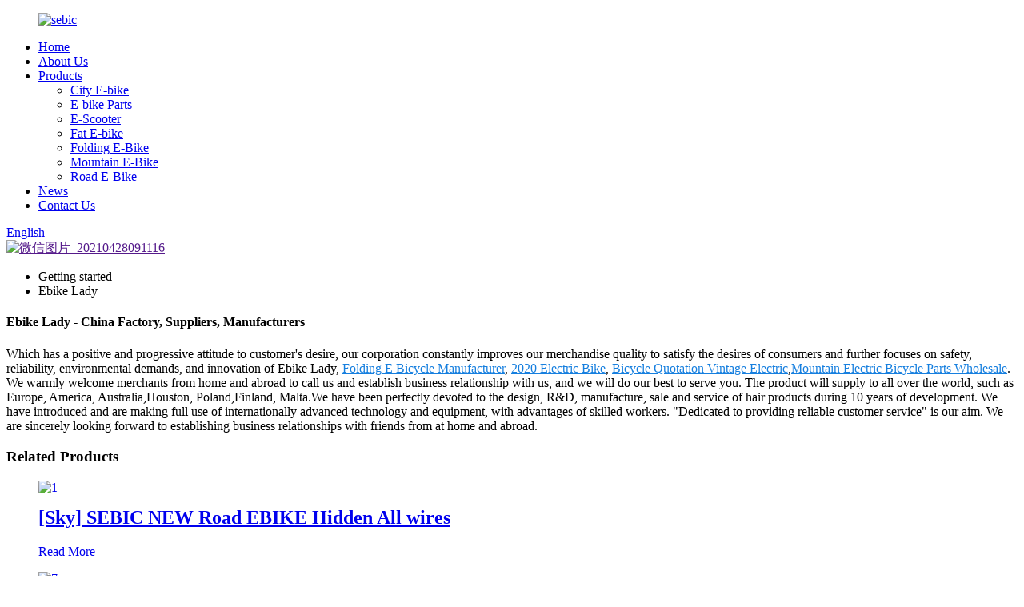

--- FILE ---
content_type: text/html
request_url: https://www.sebicebike.com/ebike-lady/
body_size: 12716
content:
<!DOCTYPE html>
<html dir="ltr" lang="en">
<head>
<meta charset="UTF-8"/>
    <!-- Google Tag Manager -->
<script>(function(w,d,s,l,i){w[l]=w[l]||[];w[l].push({'gtm.start':
new Date().getTime(),event:'gtm.js'});var f=d.getElementsByTagName(s)[0],
j=d.createElement(s),dl=l!='dataLayer'?'&l='+l:'';j.async=true;j.src=
'https://www.googletagmanager.com/gtm.js?id='+i+dl;f.parentNode.insertBefore(j,f);
})(window,document,'script','dataLayer','GTM-P8C8QFL');</script>
<!-- End Google Tag Manager -->
<meta http-equiv="Content-Type" content="text/html; charset=UTF-8" />
<title>China Ebike Lady Manufacturers and Factory, Suppliers Quotes | Funncycle</title>
<meta name="viewport" content="width=device-width,initial-scale=1,minimum-scale=1,maximum-scale=1,user-scalable=no">
<link rel="apple-touch-icon-precomposed" href="">
<meta name="format-detection" content="telephone=no">
<meta name="apple-mobile-web-app-capable" content="yes">
<meta name="apple-mobile-web-app-status-bar-style" content="black">
<link href="//cdn.globalso.com/sebicebike/style/global/style.css" rel="stylesheet" onload="this.onload=null;this.rel='stylesheet'">
<link href="//cdn.globalso.com/sebicebike/style/public/public.css" rel="stylesheet" onload="this.onload=null;this.rel='stylesheet'">

<link rel="shortcut icon" href="https://cdn.globalso.com/sebicebike/favicon.jpg" />
<meta name="description" content="Ebike Lady Manufacturers, Factory, Suppliers From China, Hope we are able to produce a far more superb long term with you by our efforts from the foreseeable future." />
</head>
<body>
    <!-- Google Tag Manager (noscript) -->
<noscript><iframe src="https://www.googletagmanager.com/ns.html?id=GTM-P8C8QFL"
height="0" width="0" style="display:none;visibility:hidden"></iframe></noscript>
<!-- End Google Tag Manager (noscript) -->
<div class="container">
    <!-- web_head start -->
 
	    <header id="web-head" class=" web-head">
         <section class="head-layer">
            <div class="layout">
               <figure class="logo">
	 <a href="https://www.sebicebike.com/">			<img src="https://cdn.globalso.com/sebicebike/sebic3.png" alt="sebic">
				</a>
</figure>
               <nav class="nav-wrap">
                  <ul class="head-nav">
                        <li><a href="/">Home</a></li>
<li><a href="https://www.sebicebike.com/about-us/">About Us</a></li>
<li><a href="https://www.sebicebike.com/e-bike/">Products</a>
<ul class="sub-menu">
	<li><a href="https://www.sebicebike.com/city-electric-bike/">City E-bike</a></li>
	<li><a href="https://www.sebicebike.com/e-bike-parts/">E-bike Parts</a></li>
	<li><a href="https://www.sebicebike.com/electric-scooter/">E-Scooter</a></li>
	<li><a href="https://www.sebicebike.com/fat-e-bike/">Fat E-bike</a></li>
	<li><a href="https://www.sebicebike.com/folding-e-bike/">Folding E-Bike</a></li>
	<li><a href="https://www.sebicebike.com/mountain-e-bike/">Mountain E-Bike</a></li>
	<li><a href="https://www.sebicebike.com/road-e-bike/">Road E-Bike</a></li>
</ul>
</li>
<li><a href="https://www.sebicebike.com/news_catalog/news/">News</a></li>
<li><a href="https://www.sebicebike.com/contact-us/">Contact Us</a></li>
                  </ul>
               </nav>
               <div class="head-right">
                  <b id="btn-search" class="btn--search"></b>
                  <div class="change-language ensemble">
  <div class="change-language-info">
    <div class="change-language-title medium-title">
       <div class="language-flag language-flag-en"><a href="https://www.sebicebike.com/"><b class="country-flag"></b><span>English</span> </a></div>
       <b class="language-icon"></b> 
    </div>
	<div class="change-language-cont sub-content">
        <div class="empty"></div>
    </div>
  </div>
</div>
<!--theme260--> 
               </div>
            </div>
         </section>
      </header>

    <!--// web_head end -->            <section class='tag_banner'>
            <a href="">
                <img width="100%" height="auto" src="https://cdn.globalso.com/sebicebike/微信图片_20210428091116.jpg" alt="微信图片_20210428091116">
            </a>
        </section>
        <section class="global_page">
        <section class="layout">
            <ul class="global_path_nav">
                <li><a>Getting started</a></li>
                <li><a>Ebike Lady</a></li>
            </ul>
            <section class="global_section global_section01">
                <h1 class="global_title">Ebike Lady - China Factory, Suppliers, Manufacturers</h1>
                <p>
                                                Which has a positive and progressive attitude to customer's desire, our corporation constantly improves our merchandise quality to satisfy the desires of consumers and further focuses on safety, reliability, environmental demands, and innovation of  Ebike Lady, <a style="color:#167fdf" href="https://www.sebicebike.com/folding-e-bicycle-manufacturer/" title="Folding E Bicycle Manufacturer">Folding E Bicycle Manufacturer</a>, <a style="color:#167fdf" href="https://www.sebicebike.com/2020-electric-bike/" title="2020 Electric Bike">2020 Electric Bike</a>, <a style="color:#167fdf" href="https://www.sebicebike.com/bicycle-quotation-vintage-electric/" title="Bicycle Quotation Vintage Electric">Bicycle Quotation Vintage Electric</a>,<a style="color:#167fdf" href="https://www.sebicebike.com/mountain-electric-bicycle-parts-wholesale/" title="Mountain Electric Bicycle Parts Wholesale">Mountain Electric Bicycle Parts Wholesale</a>. We warmly welcome merchants from home and abroad to call us and establish business relationship with us, and we will do our best to serve you. The product will supply to all over the world, such as Europe, America, Australia,Houston, Poland,Finland, Malta.We have been perfectly devoted to the design, R&D, manufacture, sale and service of hair products during 10 years of development. We have introduced and are making full use of internationally advanced technology and equipment, with advantages of skilled workers.  "Dedicated to providing reliable customer service" is our aim. We are sincerely looking forward to establishing business relationships with friends from at home and abroad.                                        </p>

            </section>
            <section class="global_section global_section02">
                <h3 class="global_title">Related Products</h3>
                <div class="global_top_products flex_wrap">
                    <div class="global_leftpd global_product phref">
                                                <figure><a href="https://www.sebicebike.com/sky-sebic-new-road-ebike-hidden-all-wires-product/" title="[Sky] SEBIC NEW Road EBIKE Hidden All wires"><div class="img"><img src="https://cdn.globalso.com/sebicebike/12.png" alt="1"><a class="fancybox pd_icon" href="https://cdn.globalso.com/sebicebike/12.png" data-fancybox-group="gallery" title="1"></a></div></a><figcaption><h2 style="margin-top: 15px;"><a href="https://www.sebicebike.com/sky-sebic-new-road-ebike-hidden-all-wires-product/" title="[Sky] SEBIC NEW Road EBIKE Hidden All wires">[Sky] SEBIC NEW Road EBIKE Hidden All wires</a></h2><a href="https://www.sebicebike.com/sky-sebic-new-road-ebike-hidden-all-wires-product/" title="[Sky] SEBIC NEW Road EBIKE Hidden All wires" class="global_toppd_btn">Read More</a></figcaption></figure>
                    </div>
                    <div class="global_rightpd flex_wrap">
                                                    <div class="global_product">
                                <figure>
                                    <div class="img">
                                        <a href="https://www.sebicebike.com/gemma-ga-m800-ebike-caliper-bicylce-kit-mtb-hydraulic-disc-brake-product/" title="Gemma GA-M800 Ebike Caliper Bicylce Kit MTB Hydraulic Disc Brake"><img src="https://cdn.globalso.com/sebicebike/72.jpg" alt="7"><a class="fancybox pd_icon" href="https://cdn.globalso.com/sebicebike/72.jpg" data-fancybox-group="gallery" title="7" data-fancybox-group="gallery"></a></a></div>
                                    <figcaption>
                                        <h2 style="margin-top: 8px;height:36px!important;line-height:18px!important;overflow:hidden"><a style=""  href="https://www.sebicebike.com/gemma-ga-m800-ebike-caliper-bicylce-kit-mtb-hydraulic-disc-brake-product/" title="Gemma GA-M800 Ebike Caliper Bicylce Kit MTB Hydraulic Disc Brake">Gemma GA-M800 Ebike Caliper Bicylce Kit MTB Hydraulic Disc Brake</a></h2>
                                    </figcaption>
                                </figure>
                            </div>
                                                    <div class="global_product">
                                <figure>
                                    <div class="img">
                                        <a href="https://www.sebicebike.com/berries-sebic-new-road-ebike-hidden-all-wires-product/" title="[Berries] SEBIC NEW Road EBIKE Hidden All wires"><img src="https://cdn.globalso.com/sebicebike/23.png" alt="2"><a class="fancybox pd_icon" href="https://cdn.globalso.com/sebicebike/23.png" data-fancybox-group="gallery" title="2" data-fancybox-group="gallery"></a></a></div>
                                    <figcaption>
                                        <h2 style="margin-top: 8px;height:36px!important;line-height:18px!important;overflow:hidden"><a style=""  href="https://www.sebicebike.com/berries-sebic-new-road-ebike-hidden-all-wires-product/" title="[Berries] SEBIC NEW Road EBIKE Hidden All wires">[Berries] SEBIC NEW Road EBIKE Hidden All wires</a></h2>
                                    </figcaption>
                                </figure>
                            </div>
                                                    <div class="global_product">
                                <figure>
                                    <div class="img">
                                        <a href="https://www.sebicebike.com/b-g-sebic-700c-hidden-battery-road-ebike-product/" title="[B-G] SEBIC 700C hidden battery Road ebike"><img src="https://cdn.globalso.com/sebicebike/d1b841151819e680150e11020263675.jpg" alt="d1b841151819e680150e11020263675"><a class="fancybox pd_icon" href="https://cdn.globalso.com/sebicebike/d1b841151819e680150e11020263675.jpg" data-fancybox-group="gallery" title="d1b841151819e680150e11020263675" data-fancybox-group="gallery"></a></a></div>
                                    <figcaption>
                                        <h2 style="margin-top: 8px;height:36px!important;line-height:18px!important;overflow:hidden"><a style=""  href="https://www.sebicebike.com/b-g-sebic-700c-hidden-battery-road-ebike-product/" title="[B-G] SEBIC 700C hidden battery Road ebike">[B-G] SEBIC 700C hidden battery Road ebike</a></h2>
                                    </figcaption>
                                </figure>
                            </div>
                                                    <div class="global_product">
                                <figure>
                                    <div class="img">
                                        <a href="https://www.sebicebike.com/r-t-sebic-700c-hidden-battery-road-ebike-product/" title="[R-T] SEBIC 700C hidden battery Road ebike"><img src="https://cdn.globalso.com/sebicebike/439.jpg" alt="4"><a class="fancybox pd_icon" href="https://cdn.globalso.com/sebicebike/439.jpg" data-fancybox-group="gallery" title="4" data-fancybox-group="gallery"></a></a></div>
                                    <figcaption>
                                        <h2 style="margin-top: 8px;height:36px!important;line-height:18px!important;overflow:hidden"><a style=""  href="https://www.sebicebike.com/r-t-sebic-700c-hidden-battery-road-ebike-product/" title="[R-T] SEBIC 700C hidden battery Road ebike">[R-T] SEBIC 700C hidden battery Road ebike</a></h2>
                                    </figcaption>
                                </figure>
                            </div>
                                                    <div class="global_product">
                                <figure>
                                    <div class="img">
                                        <a href="https://www.sebicebike.com/sebic-700c-hidden-battery-vintage-road-city-electric-bicycle-product/" title="SEBIC 700C hidden battery Road ebike"><img src="https://cdn.globalso.com/sebicebike/11.png" alt="1"><a class="fancybox pd_icon" href="https://cdn.globalso.com/sebicebike/11.png" data-fancybox-group="gallery" title="1" data-fancybox-group="gallery"></a></a></div>
                                    <figcaption>
                                        <h2 style="margin-top: 8px;height:36px!important;line-height:18px!important;overflow:hidden"><a style=""  href="https://www.sebicebike.com/sebic-700c-hidden-battery-vintage-road-city-electric-bicycle-product/" title="SEBIC 700C hidden battery Road ebike">SEBIC 700C hidden battery Road ebike</a></h2>
                                    </figcaption>
                                </figure>
                            </div>
                                                    <div class="global_product">
                                <figure>
                                    <div class="img">
                                        <a href="https://www.sebicebike.com/sebic-new-road-ebike-hidden-all-wires-product/" title="[Gold]SEBIC NEW Road EBIKE Hidden All wires"><img src="https://cdn.globalso.com/sebicebike/34.png" alt="3"><a class="fancybox pd_icon" href="https://cdn.globalso.com/sebicebike/34.png" data-fancybox-group="gallery" title="3" data-fancybox-group="gallery"></a></a></div>
                                    <figcaption>
                                        <h2 style="margin-top: 8px;height:36px!important;line-height:18px!important;overflow:hidden"><a style=""  href="https://www.sebicebike.com/sebic-new-road-ebike-hidden-all-wires-product/" title="[Gold]SEBIC NEW Road EBIKE Hidden All wires">[Gold]SEBIC NEW Road EBIKE Hidden All wires</a></h2>
                                    </figcaption>
                                </figure>
                            </div>
                                            </div>
                </div>
            </section>
                            <section class="global_section global_advertisement">

                    <a href="">
                        <img width="100%" height="auto" src="https://cdn.globalso.com/sebicebike/微信图片_20210428091129.jpg" alt="微信图片_20210428091129">
                    </a>
                </section>
                        <section class="global_section global_sell_product">
                <h3 class="global_title">Top Selling Products</h3>
                <ul class="global_featuredpd flex_wrap">
                                            <li class="global_featureed_item">
                            <figure>
                                <div class="img">
                                    <a href="https://www.sebicebike.com/sebic-26-inch-aloywheel-city-dual-motor-electric-folding-bike-product/" title="SEBIC 20″ 36V 250W rear motor 10.4Ah 7 speed folding electric bike（Model：BEF-SW20M）"><img src="https://cdn.globalso.com/sebicebike/565.jpg" alt="565"><a class="fancybox pd_icon" href="https://cdn.globalso.com/sebicebike/565.jpg" data-fancybox-group="gallery" title="565" data-fancybox-group="gallery"></a></a>
                                </div>
                                <figcaption>
                                    <h2 style="margin-top: 8px;height:36px!important;line-height:18px!important;overflow:hidden">
                                        <a style="height:36px!important;line-height:18px!important;overflow:hidden"  href="https://www.sebicebike.com/sebic-26-inch-aloywheel-city-dual-motor-electric-folding-bike-product/" title="SEBIC 20″ 36V 250W rear motor 10.4Ah 7 speed folding electric bike（Model：BEF-SW20M）">SEBIC 20″ 36V 250W rear motor 10.4Ah 7 speed folding electric bike（Model：BEF-SW20M）</a>
                                    </h2>
                                </figcaption>
                            </figure>
                        </li>
                                            <li class="global_featureed_item">
                            <figure>
                                <div class="img">
                                    <a href="https://www.sebicebike.com/sebic-city-mobility-foldable-16-inch-light-weight-electric-bike-product/" title="SEBIC 16″ 36V 250W rear motor 5.2Ah single speed folding electric bike（Model：BEF-MA）"><img src="https://cdn.globalso.com/sebicebike/118.jpg" alt="1"><a class="fancybox pd_icon" href="https://cdn.globalso.com/sebicebike/118.jpg" data-fancybox-group="gallery" title="1" data-fancybox-group="gallery"></a></a>
                                </div>
                                <figcaption>
                                    <h2 style="margin-top: 8px;height:36px!important;line-height:18px!important;overflow:hidden">
                                        <a style="height:36px!important;line-height:18px!important;overflow:hidden"  href="https://www.sebicebike.com/sebic-city-mobility-foldable-16-inch-light-weight-electric-bike-product/" title="SEBIC 16″ 36V 250W rear motor 5.2Ah single speed folding electric bike（Model：BEF-MA）">SEBIC 16″ 36V 250W rear motor 5.2Ah single speed folding electric bike（Model：BEF-MA）</a>
                                    </h2>
                                </figcaption>
                            </figure>
                        </li>
                                            <li class="global_featureed_item">
                            <figure>
                                <div class="img">
                                    <a href="https://www.sebicebike.com/sebic-20-inch-motorized-fat-tire-500w-electric-bike-motorcycle-product/" title="SEBIC 20″ 48V 750W rear motor 12.5Ah single speed fat electric bike（Model：Cruiser）"><img src="https://cdn.globalso.com/sebicebike/42-removebg-preview.png" alt="42-removebg-preview"><a class="fancybox pd_icon" href="https://cdn.globalso.com/sebicebike/42-removebg-preview.png" data-fancybox-group="gallery" title="42-removebg-preview" data-fancybox-group="gallery"></a></a>
                                </div>
                                <figcaption>
                                    <h2 style="margin-top: 8px;height:36px!important;line-height:18px!important;overflow:hidden">
                                        <a style="height:36px!important;line-height:18px!important;overflow:hidden"  href="https://www.sebicebike.com/sebic-20-inch-motorized-fat-tire-500w-electric-bike-motorcycle-product/" title="SEBIC 20″ 48V 750W rear motor 12.5Ah single speed fat electric bike（Model：Cruiser）">SEBIC 20″ 48V 750W rear motor 12.5Ah single speed fat electric bike（Model：Cruiser）</a>
                                    </h2>
                                </figcaption>
                            </figure>
                        </li>
                                            <li class="global_featureed_item">
                            <figure>
                                <div class="img">
                                    <a href="https://www.sebicebike.com/sebic-high-power-city-adults-36v-48v-lithium-battery-road-bicycle-ebike-product/" title="SEBIC 28" 36V 250W rear motor 10.4Ah 7 speed city electric bike（Model：BEF-MG28RF）"><img src="https://cdn.globalso.com/sebicebike/115.jpg" alt="1"><a class="fancybox pd_icon" href="https://cdn.globalso.com/sebicebike/115.jpg" data-fancybox-group="gallery" title="1" data-fancybox-group="gallery"></a></a>
                                </div>
                                <figcaption>
                                    <h2 style="margin-top: 8px;height:36px!important;line-height:18px!important;overflow:hidden">
                                        <a style="height:36px!important;line-height:18px!important;overflow:hidden"  href="https://www.sebicebike.com/sebic-high-power-city-adults-36v-48v-lithium-battery-road-bicycle-ebike-product/" title="SEBIC 28" 36V 250W rear motor 10.4Ah 7 speed city electric bike（Model：BEF-MG28RF）">SEBIC 28" 36V 250W rear motor 10.4Ah 7 speed city electric bike（Model：BEF-MG28RF）</a>
                                    </h2>
                                </figcaption>
                            </figure>
                        </li>
                                            <li class="global_featureed_item">
                            <figure>
                                <div class="img">
                                    <a href="https://www.sebicebike.com/sebic-futuristic-city-new-latest-specialize-ebikes-product/" title="SEBIC 26″ 36V 250W rear motor 7.5Ah 7 speed city electric bike（Model：BEF-SC26RM）"><img src="https://cdn.globalso.com/sebicebike/29.jpg" alt="2"><a class="fancybox pd_icon" href="https://cdn.globalso.com/sebicebike/29.jpg" data-fancybox-group="gallery" title="2" data-fancybox-group="gallery"></a></a>
                                </div>
                                <figcaption>
                                    <h2 style="margin-top: 8px;height:36px!important;line-height:18px!important;overflow:hidden">
                                        <a style="height:36px!important;line-height:18px!important;overflow:hidden"  href="https://www.sebicebike.com/sebic-futuristic-city-new-latest-specialize-ebikes-product/" title="SEBIC 26″ 36V 250W rear motor 7.5Ah 7 speed city electric bike（Model：BEF-SC26RM）">SEBIC 26″ 36V 250W rear motor 7.5Ah 7 speed city electric bike（Model：BEF-SC26RM）</a>
                                    </h2>
                                </figcaption>
                            </figure>
                        </li>
                                            <li class="global_featureed_item">
                            <figure>
                                <div class="img">
                                    <a href="https://www.sebicebike.com/36v15ah-dual-battery-folding-electric-scooter-product/" title="36V15Ah Dual Battery folding electric scooter"><img src="https://cdn.globalso.com/sebicebike/138.jpg" alt="1"><a class="fancybox pd_icon" href="https://cdn.globalso.com/sebicebike/138.jpg" data-fancybox-group="gallery" title="1" data-fancybox-group="gallery"></a></a>
                                </div>
                                <figcaption>
                                    <h2 style="margin-top: 8px;height:36px!important;line-height:18px!important;overflow:hidden">
                                        <a style="height:36px!important;line-height:18px!important;overflow:hidden"  href="https://www.sebicebike.com/36v15ah-dual-battery-folding-electric-scooter-product/" title="36V15Ah Dual Battery folding electric scooter">36V15Ah Dual Battery folding electric scooter</a>
                                    </h2>
                                </figcaption>
                            </figure>
                        </li>
                                            <li class="global_featureed_item">
                            <figure>
                                <div class="img">
                                    <a href="https://www.sebicebike.com/sebic-28-inch-city-for-ladywoman-bafang-mid-drive-electric-bicycle-product/" title="SEBIC 28" 36V 250W mid motor 11.6Ah 8 speed city electric bike（Model：BEF-MG28MF）"><img src="https://cdn.globalso.com/sebicebike/217.jpg" alt="2"><a class="fancybox pd_icon" href="https://cdn.globalso.com/sebicebike/217.jpg" data-fancybox-group="gallery" title="2" data-fancybox-group="gallery"></a></a>
                                </div>
                                <figcaption>
                                    <h2 style="margin-top: 8px;height:36px!important;line-height:18px!important;overflow:hidden">
                                        <a style="height:36px!important;line-height:18px!important;overflow:hidden"  href="https://www.sebicebike.com/sebic-28-inch-city-for-ladywoman-bafang-mid-drive-electric-bicycle-product/" title="SEBIC 28" 36V 250W mid motor 11.6Ah 8 speed city electric bike（Model：BEF-MG28MF）">SEBIC 28" 36V 250W mid motor 11.6Ah 8 speed city electric bike（Model：BEF-MG28MF）</a>
                                    </h2>
                                </figcaption>
                            </figure>
                        </li>
                                            <li class="global_featureed_item">
                            <figure>
                                <div class="img">
                                    <a href="https://www.sebicebike.com/sebic-26-inch-popular-road-sport-style-high-power-electric-electric-road-bike-product/" title="SEBIC 26" 48V 500W rear motor 13Ah 7 speed city electric bike（Model：BEF-ID26RF）"><img src="https://cdn.globalso.com/sebicebike/121-removebg-preview.png" alt="121-removebg-preview"><a class="fancybox pd_icon" href="https://cdn.globalso.com/sebicebike/121-removebg-preview.png" data-fancybox-group="gallery" title="121-removebg-preview" data-fancybox-group="gallery"></a></a>
                                </div>
                                <figcaption>
                                    <h2 style="margin-top: 8px;height:36px!important;line-height:18px!important;overflow:hidden">
                                        <a style="height:36px!important;line-height:18px!important;overflow:hidden"  href="https://www.sebicebike.com/sebic-26-inch-popular-road-sport-style-high-power-electric-electric-road-bike-product/" title="SEBIC 26" 48V 500W rear motor 13Ah 7 speed city electric bike（Model：BEF-ID26RF）">SEBIC 26" 48V 500W rear motor 13Ah 7 speed city electric bike（Model：BEF-ID26RF）</a>
                                    </h2>
                                </figcaption>
                            </figure>
                        </li>
                                            <li class="global_featureed_item">
                            <figure>
                                <div class="img">
                                    <a href="https://www.sebicebike.com/sebic-26-inch-mountain-fat-tiresnow-beach-mid-drive-motor-electric-bike-product/" title="SEBIC 26″ 36V 250W mid motor 10.4Ah 9 speed fat electric bike（Model：BEF-ID26MF）"><img src="https://cdn.globalso.com/sebicebike/4.png" alt="4"><a class="fancybox pd_icon" href="https://cdn.globalso.com/sebicebike/4.png" data-fancybox-group="gallery" title="4" data-fancybox-group="gallery"></a></a>
                                </div>
                                <figcaption>
                                    <h2 style="margin-top: 8px;height:36px!important;line-height:18px!important;overflow:hidden">
                                        <a style="height:36px!important;line-height:18px!important;overflow:hidden"  href="https://www.sebicebike.com/sebic-26-inch-mountain-fat-tiresnow-beach-mid-drive-motor-electric-bike-product/" title="SEBIC 26″ 36V 250W mid motor 10.4Ah 9 speed fat electric bike（Model：BEF-ID26MF）">SEBIC 26″ 36V 250W mid motor 10.4Ah 9 speed fat electric bike（Model：BEF-ID26MF）</a>
                                    </h2>
                                </figcaption>
                            </figure>
                        </li>
                                            <li class="global_featureed_item">
                            <figure>
                                <div class="img">
                                    <a href="https://www.sebicebike.com/sebic-foldable-heavy-fat-tyre-full-suspension-20-inch-moutain-electric-bike-product/" title="SEBIC 20″ 48V 350W rear motor 15Ah 7 speed folding fat electric bike（Model：BEF-20SF-E）"><img src="https://cdn.globalso.com/sebicebike/229-removebg-preview.png" alt="229-removebg-preview"><a class="fancybox pd_icon" href="https://cdn.globalso.com/sebicebike/229-removebg-preview.png" data-fancybox-group="gallery" title="229-removebg-preview" data-fancybox-group="gallery"></a></a>
                                </div>
                                <figcaption>
                                    <h2 style="margin-top: 8px;height:36px!important;line-height:18px!important;overflow:hidden">
                                        <a style="height:36px!important;line-height:18px!important;overflow:hidden"  href="https://www.sebicebike.com/sebic-foldable-heavy-fat-tyre-full-suspension-20-inch-moutain-electric-bike-product/" title="SEBIC 20″ 48V 350W rear motor 15Ah 7 speed folding fat electric bike（Model：BEF-20SF-E）">SEBIC 20″ 48V 350W rear motor 15Ah 7 speed folding fat electric bike（Model：BEF-20SF-E）</a>
                                    </h2>
                                </figcaption>
                            </figure>
                        </li>
                                            <li class="global_featureed_item">
                            <figure>
                                <div class="img">
                                    <a href="https://www.sebicebike.com/full-suspension-fat-tire-mid-drive-motor-1000w-mountain-electric-bike-product/" title="SEBIC 26″ 48V 1000W mid motor 17.5Ah 9 speed full suspension mountain electric bike（Model：EXTREME 4.0）"><img src="https://cdn.globalso.com/sebicebike/135.jpg" alt="1"><a class="fancybox pd_icon" href="https://cdn.globalso.com/sebicebike/135.jpg" data-fancybox-group="gallery" title="1" data-fancybox-group="gallery"></a></a>
                                </div>
                                <figcaption>
                                    <h2 style="margin-top: 8px;height:36px!important;line-height:18px!important;overflow:hidden">
                                        <a style="height:36px!important;line-height:18px!important;overflow:hidden"  href="https://www.sebicebike.com/full-suspension-fat-tire-mid-drive-motor-1000w-mountain-electric-bike-product/" title="SEBIC 26″ 48V 1000W mid motor 17.5Ah 9 speed full suspension mountain electric bike（Model：EXTREME 4.0）">SEBIC 26″ 48V 1000W mid motor 17.5Ah 9 speed full suspension mountain electric bike（Model：EXTREME 4.0）</a>
                                    </h2>
                                </figcaption>
                            </figure>
                        </li>
                                            <li class="global_featureed_item">
                            <figure>
                                <div class="img">
                                    <a href="https://www.sebicebike.com/sebic-promotion-20-inch-folding-electric-bikebicycle-product/" title="SEBIC 20″ 36V 250W rear motor 7.8Ah 7 speed folding electric bike（Model：BEF-RH20）"><img src="https://cdn.globalso.com/sebicebike/212.jpg" alt="2"><a class="fancybox pd_icon" href="https://cdn.globalso.com/sebicebike/212.jpg" data-fancybox-group="gallery" title="2" data-fancybox-group="gallery"></a></a>
                                </div>
                                <figcaption>
                                    <h2 style="margin-top: 8px;height:36px!important;line-height:18px!important;overflow:hidden">
                                        <a style="height:36px!important;line-height:18px!important;overflow:hidden"  href="https://www.sebicebike.com/sebic-promotion-20-inch-folding-electric-bikebicycle-product/" title="SEBIC 20″ 36V 250W rear motor 7.8Ah 7 speed folding electric bike（Model：BEF-RH20）">SEBIC 20″ 36V 250W rear motor 7.8Ah 7 speed folding electric bike（Model：BEF-RH20）</a>
                                    </h2>
                                </figcaption>
                            </figure>
                        </li>
                                    </ul>
            </section>
                        <section class="global_section global_related_tab_container">
                <ul class="global_tabs">
                                            <li class="active"><i></i>Related Blog</li><li><i></i>Reviews</li>
                                                                            </ul>
                <div class="global_tab_container">
                                            <div class="global_rela_wrap global_relanews_wrap show_wrap">
                            <ul class="global_related_items flex_wrap global_related_columus">
                                                                    <li class="global_related_columu">
                                        <h3 class="related_title"><a href="https://www.sebicebike.com/news/by-2027-the-demand-for-the-fat-tire-bicycle-market-will-increase-hate-racing-nordics-salsa-bicycles-engraving-cars-2/"  title="By 2027, the demand for the fat tire bicycle market will increase | hate racing, nordics, salsa bicycles, engraving cars">By 2027, the demand for the fat tire bicycle market will increase | hate racing, nordics, salsa bicycles, engraving cars</a></h3>
                                        <div class="related_info">Fat tire bicycle market research is an intelligence report, and we have made serious efforts to research correct and valuable information. The data considered is done in consideration of existing m...</div>
                                    </li>
                                                                    <li class="global_related_columu">
                                        <h3 class="related_title"><a href="https://www.sebicebike.com/news/intro-to-electric-bikes-what-they-are-how-they-work/"  title="Intro to Electric Bikes - What They Are & How They Work">Intro to Electric Bikes - What They Are & How They Work</a></h3>
                                        <div class="related_info">What are electric bicycles?
When someone hears electric bicycle, the first image they imagine may be a scooter or electric motorcycle &#8211; but they actually look pretty different. Just picture a...</div>
                                    </li>
                                                                    <li class="global_related_columu">
                                        <h3 class="related_title"><a href="https://www.sebicebike.com/news/sebic/"  title="SEBIC">SEBIC</a></h3>
                                        <div class="related_info">Everything you need to know about making electric bikes go further, ride faster, deal with bigger hills, take on bigger loads, change cars, save the planet and become healthier.
Electric bicycles h...</div>
                                    </li>
                                                                    <li class="global_related_columu">
                                        <h3 class="related_title"><a href="https://www.sebicebike.com/news/a-high-cost-performance-racing-e-bike/"  title="A HIGH COST PERFORMANCE RACING E-BIKE">A HIGH COST PERFORMANCE RACING E-BIKE</a></h3>
                                        <div class="related_info">What is racing e-bike ?
				
Racing e-bike is similar to electric bike you know, but they’re lighter,faster,and fashionable.
Racing e-bike is generally more performance-oriented than traditional ci...</div>
                                    </li>
                                                                    <li class="global_related_columu">
                                        <h3 class="related_title"><a href="https://www.sebicebike.com/news/what-is-the-whole-process-of-electric-vehicle-production/"  title="What is the whole process of electric vehicle production?">What is the whole process of electric vehicle production?</a></h3>
                                        <div class="related_info">
We have been riding electric cars for so long, many people do not know how electric cars are produced.In fact, the production process of electric vehicles is very simple, and manual and machine as...</div>
                                    </li>
                                                                    <li class="global_related_columu">
                                        <h3 class="related_title"><a href="https://www.sebicebike.com/news/whats-the-difference-between-electric-powered-bicycles-and-electric-bikes/"  title="What's the difference between electric powered bicycles and electric bikes?">What's the difference between electric powered bicycles and electric bikes?</a></h3>
                                        <div class="related_info">Electric powered bicycle refers to a bicycle equipped with an electric motor that requires pedal drive.
&#8220;Electric power bicycle = bicycle + power assist system&#8221;, therefore, electric pow...</div>
                                    </li>
                                                            </ul>
                        </div>
                                                <div class="global_rela_wrap global_relareview_wrap ">
                            <ul class="global_related_items flex_wrap global_related_columus">
                                
                                                                    <li class="global_related_item global_related_columu">
                                        <h4 class="related_title"><i class="fa_icontw"></i>
                                            <a  title="">Doreen<span style='font-size:14px;font-weight:400;'> 2022.11.22 17:00:13</span></a>
                                            <span class="re_star">
                                                <img src="//cdn.globalso.com/img/star01.png" alt="">
                                                <img src="//cdn.globalso.com/img/star01.png" alt="">
                                                <img src="//cdn.globalso.com/img/star01.png" alt="">
                                                <img src="//cdn.globalso.com/img/star01.png" alt="">
                                                <img src="//cdn.globalso.com/img/star01.png" alt=""></span></h4><div class="related_info"> We always believe that the details decides the company's product quality, in this respect, the company conform our requirements and the goods are meet our expectations.</div>
                                    </li>
                                                                    <li class="global_related_item global_related_columu">
                                        <h4 class="related_title"><i class="fa_icontw"></i>
                                            <a  title="">Deborah<span style='font-size:14px;font-weight:400;'> 2022.10.05 04:45:48</span></a>
                                            <span class="re_star">
                                                <img src="//cdn.globalso.com/img/star01.png" alt="">
                                                <img src="//cdn.globalso.com/img/star01.png" alt="">
                                                <img src="//cdn.globalso.com/img/star01.png" alt="">
                                                <img src="//cdn.globalso.com/img/star01.png" alt="">
                                                <img src="//cdn.globalso.com/img/star01.png" alt=""></span></h4><div class="related_info"> This supplier's raw material quality is stable and reliable, has always been in accordance with the requirements of our company to provide the goods that quality meet our requirements.</div>
                                    </li>
                                                                    <li class="global_related_item global_related_columu">
                                        <h4 class="related_title"><i class="fa_icontw"></i>
                                            <a  title="">Abigail<span style='font-size:14px;font-weight:400;'> 2022.10.03 11:00:32</span></a>
                                            <span class="re_star">
                                                <img src="//cdn.globalso.com/img/star01.png" alt="">
                                                <img src="//cdn.globalso.com/img/star01.png" alt="">
                                                <img src="//cdn.globalso.com/img/star01.png" alt="">
                                                <img src="//cdn.globalso.com/img/star01.png" alt="">
                                                <img src="//cdn.globalso.com/img/star01.png" alt=""></span></h4><div class="related_info"> High Quality, High Efficiency, Creative and Integrity, worth having long-term cooperation! Looking forward to the future cooperation!</div>
                                    </li>
                                                                    <li class="global_related_item global_related_columu">
                                        <h4 class="related_title"><i class="fa_icontw"></i>
                                            <a  title="">Prudence<span style='font-size:14px;font-weight:400;'> 2022.07.09 16:40:54</span></a>
                                            <span class="re_star">
                                                <img src="//cdn.globalso.com/img/star01.png" alt="">
                                                <img src="//cdn.globalso.com/img/star01.png" alt="">
                                                <img src="//cdn.globalso.com/img/star01.png" alt="">
                                                <img src="//cdn.globalso.com/img/star01.png" alt="">
                                                <img src="//cdn.globalso.com/img/star01.png" alt=""></span></h4><div class="related_info"> The factory has advanced equipment, experienced staffs and good management level, so product quality had assurance, this cooperation is very relaxed and happy!</div>
                                    </li>
                                                                    <li class="global_related_item global_related_columu">
                                        <h4 class="related_title"><i class="fa_icontw"></i>
                                            <a  title="">Antonia<span style='font-size:14px;font-weight:400;'> 2021.07.24 12:21:16</span></a>
                                            <span class="re_star">
                                                <img src="//cdn.globalso.com/img/star01.png" alt="">
                                                <img src="//cdn.globalso.com/img/star01.png" alt="">
                                                <img src="//cdn.globalso.com/img/star01.png" alt="">
                                                <img src="//cdn.globalso.com/img/star01.png" alt="">
                                                <img src="//cdn.globalso.com/img/star01.png" alt=""></span></h4><div class="related_info"> The company leader recept us warmly, through a meticulous and thorough discussion, we signed a purchase order. Hope to cooperate smoothly</div>
                                    </li>
                                                                    <li class="global_related_item global_related_columu">
                                        <h4 class="related_title"><i class="fa_icontw"></i>
                                            <a  title="">Agatha<span style='font-size:14px;font-weight:400;'> 2021.04.30 17:54:45</span></a>
                                            <span class="re_star">
                                                <img src="//cdn.globalso.com/img/star01.png" alt="">
                                                <img src="//cdn.globalso.com/img/star01.png" alt="">
                                                <img src="//cdn.globalso.com/img/star01.png" alt="">
                                                <img src="//cdn.globalso.com/img/star01.png" alt="">
                                                <img src="//cdn.globalso.com/img/star01.png" alt=""></span></h4><div class="related_info"> We are old friends, the company's product quality has been always very good and this time the price is also very cheap.</div>
                                    </li>
                                
                            </ul>
                        </div>
                                                                            </div>
            </section>
            <section class="global_section global_related_serach">
                <h3 class="global_title">related search</h3>
                <ul class="global_research">
                    <li><a href="https://www.sebicebike.com/mountain-electric-bike-wholesale/" title="Mountain Electric Bike Wholesale">Mountain Electric Bike Wholesale</a></li>
                    <li><a href="https://www.sebicebike.com/folding-bicycle-wholesale-distributors/" title="Folding Bicycle Wholesale Distributors">Folding Bicycle Wholesale Distributors</a></li>
                    <li><a href="https://www.sebicebike.com/road-electric-bikes-china-wholesale/" title="Road Electric Bikes China Wholesale">Road Electric Bikes China Wholesale</a></li>
                    <li><a href="https://www.sebicebike.com/retro-electric-bicycle-wholesaler/" title="Retro Electric Bicycle Wholesaler">Retro Electric Bicycle Wholesaler</a></li>
                    <li><a href="https://www.sebicebike.com/mountain-ebikes-factory/" title="Mountain Ebikes Factory">Mountain Ebikes Factory</a></li>
                    <li><a href="https://www.sebicebike.com/specialized-electric-mountain-bike/" title="Specialized Electric Mountain Bike">Specialized Electric Mountain Bike</a></li>
                    <li><a href="https://www.sebicebike.com/made-in-china-wholesale-vintage-electric-bicycles/" title="Made In China Wholesale Vintage Electric Bicycles">Made In China Wholesale Vintage Electric Bicycles</a></li>
                    <li><a href="https://www.sebicebike.com/mountain-electric-bike-wholesale/" title="Mountain Electric Bike Wholesale">Mountain Electric Bike Wholesale</a></li>
                    <li><a href="https://www.sebicebike.com/wholesalers-of-electric-bikes/" title="Wholesalers Of Electric Bikes">Wholesalers Of Electric Bikes</a></li>
                    <li><a href="https://www.sebicebike.com/mountain-e-bicycle-direct-from-china/" title="Mountain E Bicycle Direct From China">Mountain E Bicycle Direct From China</a></li>
                    <li><a href="https://www.sebicebike.com/wholesale-electric-bike/" title="Wholesale Electric Bike">Wholesale Electric Bike</a></li>
                </ul>
            </section>
            <section class="global_section global_leave_message_container">
                <section class="global_message_wrap inquiry-form-wrap border_shadow">
                    <script type="text/javascript" src="//www.globalso.site/form.js"></script>
                </section>
            </section>
        </section>
    </section>
    <script src="//cdn.globalso.com/blog.js"></script>
    <link rel="stylesheet" type="text/css" href="//cdn.globalso.com/blog.css">
 <!-- web_footer start -->
    <!-- web-footer start -->
      <footer class="web-footer" style="background-image: url(//cdn.globalso.com/sebicebike/style/global/img/demo/footer_bg.png)">
         <section class="foot-service">
            <div class="layout">
               <div class="foot-items">
                  <nav class="foot-item wow fadeInUpA" data-wow-delay=".1s" data-wow-duration=".8s">
                     <div class="foot-item-bd">
                        <div class="foot-logo">		<img src="https://cdn.globalso.com/sebicebike/sebic3.png" alt="sebic">
	 </div>
                        <address class="foot-contact-list">
                           <ul>
						                                 <li class="contact-item">
                                 <div class="contact-item-bd">Address: <span class="contact-item-value">No.5 Factory Building, 189 East Qianjin Road, Kunshan City, Jiangsu Province, China</span></div>
                              </li>
							  							                                <li class="contact-item">
                                 <a href="javascript:" class="add_email12">
                                    <div class="contact-item-bd">E-mail: <span class="contact-item-value">sebicebikesales@gmail.com</span></div>
                                 </a>
                              </li>
							  							                                <li class="contact-item">
                                 <div class="contact-item-bd">Phone: <span class="contact-item-value">+86 18662651800</span></div>
                              </li>
							                             </ul>
                        </address>
                     </div>
                  </nav>
                  <nav class="foot-item wow fadeInUpA" data-wow-delay=".2s" data-wow-duration=".8s">
                     <div class="foot-item-hd">
                        <h3 class="foot-item-title">INFORMATION</h3>
                     </div>
                     <div class="foot-item-bd">
                        <ul class="foot-txt-list">
                          <li><a href="/">Home</a></li>
<li><a href="https://www.sebicebike.com/e-bike/">Products</a></li>
<li><a href="/news/">News</a></li>
<li><a href="https://www.sebicebike.com/faqs/">FAQs</a></li>
<li><a href="https://www.sebicebike.com/service/">Service</a></li>
<li><a href="https://www.sebicebike.com/about-us/">About Us</a></li>
<li><a href="https://www.sebicebike.com/contact-us/">Contact Us</a></li>
                        </ul>
                     </div>
                  </nav>
                  <nav class="foot-item wow fadeInUpA" data-wow-delay=".3s" data-wow-duration=".8s">
                     <div class="foot-item-hd">
                        <h3 class="foot-item-title">PRODUCTS</h3>
                     </div>
                     <div class="foot-item-bd">
                           <ul class="foot-txt-list">
                          <li><a href="https://www.sebicebike.com/road-e-bike/">Road E-Bike</a></li>
<li><a href="https://www.sebicebike.com/mountain-e-bike/">Mountain E-Bike</a></li>
<li><a href="https://www.sebicebike.com/folding-e-bike/">Folding E-Bike</a></li>
<li><a href="https://www.sebicebike.com/fat-e-bike/">Fat E-bike</a></li>
<li><a href="https://www.sebicebike.com/city-electric-bike/">City E-bike</a></li>
<li><a href="https://www.sebicebike.com/electric-scooter/">E-Scooter</a></li>
<li><a href="https://www.sebicebike.com/e-bike-parts/">E-bike Parts</a></li>
                        </ul>
                        <!--<div class="foot-text">Montag - Freitag<br>09:00 - 17:00</div>-->
                        <ul class="foot-sns">
                         		<li><a target="_blank" href="https://www.facebook.com/sebicebike"><img src="https://cdn.globalso.com/sebicebike/sns_01.png" alt="sns_01"></a></li>
			<li><a target="_blank" href=""><img src="https://cdn.globalso.com/sebicebike/sns_03.png" alt="sns_03"></a></li>
			<li><a target="_blank" href=""><img src="https://cdn.globalso.com/sebicebike/sns_05.png" alt="sns_05"></a></li>
	                        </ul>
                     </div>
                  </nav>
                  <nav class="foot-item foot-item-subscribe wow fadeInUpA" data-wow-delay=".4s" data-wow-duration=".8s">
                     <div class="foot-item-hd">
                        <h3 class="foot-item-title">INQUIRY</h3>
                     </div>
                     <div class="foot-item-bd">
                        <div class="company-subscribe">
                           <h4 class="subscribe-title">For inquiries about our products or pricelist, please leave your email to us and we will be in touch within 24 hours.</h4>
                           <div class="subscribe-submit">
                              <a href="javascript:" class="sys-btn button">SUBSCRIBE</a>
                           </div>
                        </div>
                     </div>
                  </nav>
               </div>
            </div>
         </section>
         <section class="foot-bar">
            <div class="layout">
               <div class="copyright">                        © Copyright - 2010-2021 : All Rights Reserved.         
        <a href="/featured/">Hot Products</a> - <a href="/sitemap.xml">Sitemap</a>
<br><a href='https://www.sebicebike.com/road-bike-factory/' title='Road Bike Factory'>Road Bike Factory</a>, 
<a href='https://www.sebicebike.com/china-electric-bicycle/' title='China Electric Bicycle'>China Electric Bicycle</a>, 
<a href='https://www.sebicebike.com/outdoor-electric-bicycle-imported-from/' title='Outdoor Electric Bicycle Imported From'>Outdoor Electric Bicycle Imported From</a>, 
<a href='https://www.sebicebike.com/city-bike-electric-vintage/' title='City Bike Electric Vintage'>City Bike Electric Vintage</a>, 
<a href='https://www.sebicebike.com/china-electric-bike/' title='China Electric Bike'>China Electric Bike</a>, 
<a href='https://www.sebicebike.com/ebike-road/' title='Ebike Road'>Ebike Road</a>,         </div>
            </div>
         </section>
      </footer>
      <!--// web-footer end -->
   </div>
   <!--// container end -->
<aside class="scrollsidebar" id="scrollsidebar">
  <div class="side_content">
    <div class="side_list">
      <header class="hd"><img src="//cdn.globalso.com/title_pic.png" alt="Online Inuiry"/></header>
      <div class="cont">
        <li><a class="email" href="javascript:" onclick="showMsgPop();">Send Email</a></li>
                                      </div>
                  <div class="side_title"><a  class="close_btn"><span>x</span></a></div>
    </div>
  </div>
  <div class="show_btn"></div>
</aside>
<div class="inquiry-pop-bd">
  <div class="inquiry-pop"> <i class="ico-close-pop" onClick="hideMsgPop();"></i> 
   <script type="text/javascript" src="//www.globalso.site/form.js"></script>
  </div>
</div>

  <!-- search -->
   <div class="web-search">
      <b id="btn-search-close" class="btn--search-close"></b>
      <div style=" width:100%">
         <div class="head-search">
         <form action="/search.php" method="get">
               <input class="search-ipt" name="s" placeholder="Start Typing..." />
			   <input type="hidden" name="cat" value="763"/>
               <input class="search-btn" type="submit" value="&#xf002;"/>
               <span class="search-attr">Hit enter to search or ESC to close</span>
            </form>
         </div>
      </div>
   </div>
<script type="text/javascript" src="//cdn.globalso.com/sebicebike/style/global/js/jquery.min.js"></script> 
<script type="text/javascript" src="//cdn.globalso.com/sebicebike/style/global/js/common2.js"></script>
<script type="text/javascript" src="//cdn.globalso.com/sebicebike/style/public/public.js"></script> 
<!-- Messenger 聊天插件 Code -->
    <div id="fb-root"></div>

    <!-- Your 聊天插件 code -->
    <div id="fb-customer-chat" class="fb-customerchat">
    </div>

    <script>
      var chatbox = document.getElementById('fb-customer-chat');
      chatbox.setAttribute("page_id", "106287300882428");
      chatbox.setAttribute("attribution", "biz_inbox");

      window.fbAsyncInit = function() {
        FB.init({
          xfbml            : true,
          version          : 'v11.0'
        });
      };

      (function(d, s, id) {
        var js, fjs = d.getElementsByTagName(s)[0];
        if (d.getElementById(id)) return;
        js = d.createElement(s); js.id = id;
        js.src = 'https://connect.facebook.net/en_US/sdk/xfbml.customerchat.js';
        fjs.parentNode.insertBefore(js, fjs);
      }(document, 'script', 'facebook-jssdk'));
    </script>
<!--[if lt IE 9]>
<script src="//cdn.globalso.com/sebicebike/style/global/js/html5.js"></script>
<![endif]-->
<script src="https://io.hagro.com/ipcompany/235142-aigro-www.sebicebike.com.js"></script>
<script>
function getCookie(name) {
    var arg = name + "=";
    var alen = arg.length;
    var clen = document.cookie.length;
    var i = 0;
    while (i < clen) {
        var j = i + alen;
        if (document.cookie.substring(i, j) == arg) return getCookieVal(j);
        i = document.cookie.indexOf(" ", i) + 1;
        if (i == 0) break;
    }
    return null;
}
function setCookie(name, value) {
    var expDate = new Date();
    var argv = setCookie.arguments;
    var argc = setCookie.arguments.length;
    var expires = (argc > 2) ? argv[2] : null;
    var path = (argc > 3) ? argv[3] : null;
    var domain = (argc > 4) ? argv[4] : null;
    var secure = (argc > 5) ? argv[5] : false;
    if (expires != null) {
        expDate.setTime(expDate.getTime() + expires);
    }
    document.cookie = name + "=" + escape(value) + ((expires == null) ? "": ("; expires=" + expDate.toUTCString())) + ((path == null) ? "": ("; path=" + path)) + ((domain == null) ? "": ("; domain=" + domain)) + ((secure == true) ? "; secure": "");
}
function getCookieVal(offset) {
    var endstr = document.cookie.indexOf(";", offset);
    if (endstr == -1) endstr = document.cookie.length;
    return unescape(document.cookie.substring(offset, endstr));
}

var firstshow = 0;
var cfstatshowcookie = getCookie('easyiit_stats');
if (cfstatshowcookie != 1) {
    a = new Date();
    h = a.getHours();
    m = a.getMinutes();
    s = a.getSeconds();
    sparetime = 1000 * 60 * 60 * 24 * 1 - (h * 3600 + m * 60 + s) * 1000 - 1;
    setCookie('easyiit_stats', 1, sparetime, '/');
    firstshow = 1;
}
if (!navigator.cookieEnabled) {
    firstshow = 0;
}
var referrer = escape(document.referrer);
var currweb = escape(location.href);
var screenwidth = screen.width;
var screenheight = screen.height;
var screencolordepth = screen.colorDepth;
$(function($){
   $.get("https://www.sebicebike.com/statistic.php", { action:'stats_init', assort:0, referrer:referrer, currweb:currweb , firstshow:firstshow ,screenwidth:screenwidth, screenheight: screenheight, screencolordepth: screencolordepth, ranstr: Math.random()},function(data){}, "json");
			
});
</script>



<script type="text/javascript" src="//cdn.goodao.net/style/js/translator-dropdown.js?ver=1.11"></script><script type="text/javascript">/*<![CDATA[*/var _prisna_translate=_prisna_translate||{languages:["en","fr","es","de","ru","ar","ko","ja","it","pt","ga","da","id","tr","sv","ro","pl","cs","eu","ca","eo","hi","el","ms","sr","sw","th","vi","cy","sk","lv","mt","hu","gl","gu","et","bn","sq","be","nl","tl","is","ht","lt","no","sl","ta","uk","yi","ur","te","fa","mk","kn","iw","fi","hr","bg","az","ka","af","st","si","so","su","tg","uz","yo","zu","pa","jw","kk","km","ceb","ny","lo","la","mg","ml","mi","mn","mr","my","ne","ig","hmn","ha","bs","hy","zh-TW","zh-CN","am","fy","co","ku","ps","lb","ky","sm","gd","sn","sd","xh","haw"],scrollBarLanguages:"15",flags:false,shortNames:true,targetSelector:"body,title",locationWidget:false,location:".transall",translateAttributes:true,translateTitleAttribute:true,translateAltAttribute:true,translatePlaceholderAttribute:true,translateMetaTags:"keywords,description,og:title,og:description,og:locale,og:url",localStorage:true,localStorageExpires:"1",backgroundColor:"transparent",fontColor:"transparent",nativeLanguagesNames:{"id":"Bahasa Indonesia","bs":"\u0431\u043e\u0441\u0430\u043d\u0441\u043a\u0438","my":"\u1019\u103c\u1014\u103a\u1019\u102c\u1018\u102c\u101e\u102c","kk":"\u049a\u0430\u0437\u0430\u049b","km":"\u1797\u17b6\u179f\u17b6\u1781\u17d2\u1798\u17c2\u179a","lo":"\u0e9e\u0eb2\u0eaa\u0eb2\u0ea5\u0eb2\u0ea7","mn":"\u041c\u043e\u043d\u0433\u043e\u043b \u0445\u044d\u043b","tg":"\u0422\u043e\u04b7\u0438\u043a\u04e3","ca":"Catal\u00e0","uz":"O\u02bbzbekcha","yo":"\u00c8d\u00e8 Yor\u00f9b\u00e1","si":"\u0dc3\u0dd2\u0d82\u0dc4\u0dbd","ne":"\u0928\u0947\u092a\u093e\u0932\u0940","pa":"\u0a2a\u0a70\u0a1c\u0a3e\u0a2c\u0a40","cs":"\u010ce\u0161tina","mr":"\u092e\u0930\u093e\u0920\u0940","ml":"\u0d2e\u0d32\u0d2f\u0d3e\u0d33\u0d02","hy":"\u0570\u0561\u0575\u0565\u0580\u0565\u0576","da":"Dansk","de":"Deutsch","es":"Espa\u00f1ol","fr":"Fran\u00e7ais","hr":"Hrvatski","it":"Italiano","lv":"Latvie\u0161u","lt":"Lietuvi\u0173","hu":"Magyar","nl":"Nederlands","no":"Norsk\u200e","pl":"Polski","pt":"Portugu\u00eas","ro":"Rom\u00e2n\u0103","sk":"Sloven\u010dina","sl":"Sloven\u0161\u010dina","fi":"Suomi","sv":"Svenska","tr":"T\u00fcrk\u00e7e","vi":"Ti\u1ebfng Vi\u1ec7t","el":"\u0395\u03bb\u03bb\u03b7\u03bd\u03b9\u03ba\u03ac","ru":"\u0420\u0443\u0441\u0441\u043a\u0438\u0439","sr":"\u0421\u0440\u043f\u0441\u043a\u0438","uk":"\u0423\u043a\u0440\u0430\u0457\u043d\u0441\u044c\u043a\u0430","bg":"\u0411\u044a\u043b\u0433\u0430\u0440\u0441\u043a\u0438","iw":"\u05e2\u05d1\u05e8\u05d9\u05ea","ar":"\u0627\u0644\u0639\u0631\u0628\u064a\u0629","fa":"\u0641\u0627\u0631\u0633\u06cc","hi":"\u0939\u093f\u0928\u094d\u0926\u0940","tl":"Tagalog","th":"\u0e20\u0e32\u0e29\u0e32\u0e44\u0e17\u0e22","mt":"Malti","sq":"Shqip","eu":"Euskara","bn":"\u09ac\u09be\u0982\u09b2\u09be","be":"\u0431\u0435\u043b\u0430\u0440\u0443\u0441\u043a\u0430\u044f \u043c\u043e\u0432\u0430","et":"Eesti Keel","gl":"Galego","ka":"\u10e5\u10d0\u10e0\u10d7\u10e3\u10da\u10d8","gu":"\u0a97\u0ac1\u0a9c\u0ab0\u0abe\u0aa4\u0ac0","ht":"Krey\u00f2l Ayisyen","is":"\u00cdslenska","ga":"Gaeilge","kn":"\u0c95\u0ca8\u0ccd\u0ca8\u0ca1","mk":"\u043c\u0430\u043a\u0435\u0434\u043e\u043d\u0441\u043a\u0438","ms":"Bahasa Melayu","sw":"Kiswahili","yi":"\u05f2\u05b4\u05d3\u05d9\u05e9","ta":"\u0ba4\u0bae\u0bbf\u0bb4\u0bcd","te":"\u0c24\u0c46\u0c32\u0c41\u0c17\u0c41","ur":"\u0627\u0631\u062f\u0648","cy":"Cymraeg","zh-CN":"\u4e2d\u6587\uff08\u7b80\u4f53\uff09\u200e","zh-TW":"\u4e2d\u6587\uff08\u7e41\u9ad4\uff09\u200e","ja":"\u65e5\u672c\u8a9e","ko":"\ud55c\uad6d\uc5b4","am":"\u12a0\u121b\u122d\u129b","haw":"\u014clelo Hawai\u02bbi","ky":"\u043a\u044b\u0440\u0433\u044b\u0437\u0447\u0430","lb":"L\u00ebtzebuergesch","ps":"\u067e\u069a\u062a\u0648\u200e","sd":"\u0633\u0646\u068c\u064a"},home:"\/",clsKey: "3bf380c55f2f34fb99c0c54863ff3e57"};/*]]>*/</script></body>
</html><!--<script language="javascript" src="https://byt.zoosnet.net/JS/LsJS.aspx?siteid=BYT93332318&float=1&lng=en"></script>-->
<!-- Globalso Cache file was created in 0.59248399734497 seconds, on 24-03-25 11:18:50 -->

--- FILE ---
content_type: text/plain
request_url: https://www.google-analytics.com/j/collect?v=1&_v=j102&a=1456672047&t=pageview&_s=1&dl=https%3A%2F%2Fwww.sebicebike.com%2Febike-lady%2F&ul=en-us%40posix&dt=China%20Ebike%20Lady%20Manufacturers%20and%20Factory%2C%20Suppliers%20Quotes%20%7C%20Funncycle&sr=1280x720&vp=1280x720&_u=YEBAAUABAAAAACAAIAB~&jid=823708228&gjid=1580951667&cid=143761116.1769902984&tid=UA-175797687-1&_gid=1234733951.1769902984&_r=1&_slc=1&gtm=45He61r1n81P8C8QFLv832222104za200zd832222104&gcd=13l3l3l3l1l1&dma=0&tag_exp=103116026~103200004~104527907~104528501~104684208~104684211~115616986~115938466~115938469~116185181~116185182~116988316~117041587&z=705453501
body_size: -451
content:
2,cG-GCL44RCPBJ